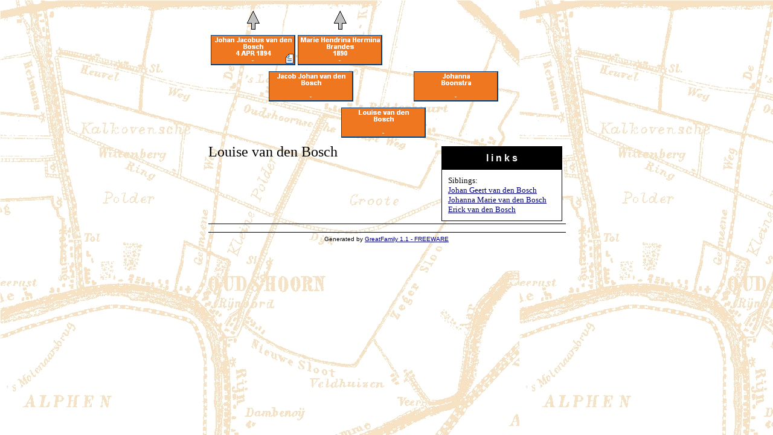

--- FILE ---
content_type: text/html
request_url: https://arentsens.nl/Bosch/156.html
body_size: 1090
content:
<HTML><HEAD>
<META NAME="GENERATOR" CONTENT="GreatFamily 1.1 - FREEWARE">
<META HTTP-EQUIV="Content-Type" CONTENT="text/html; charset=iso-8859-1">
<TITLE>The genealogical tree of Louise van den Bosch</TITLE>
<BODY BACKGROUND="b_back_oudshoorn.jpg" BGCOLOR="#FFFFF0" LINK="#000080" ALINK="#FF0000" VLINK="#008080">
<TABLE BORDER=0 CELLSPACING=0 CELLPADDING=0 WIDTH="590" ALIGN=CENTER><TR><TD>
<FONT COLOR="#000000">
<IMG SRC="blank.gif" WIDTH=4 HEIGHT=50 BORDER=0><IMG ISMAP USEMAP="#145" SRC="arrow.gif" WIDTH=140 HEIGHT=50 BORDER=0><MAP NAME="145"><AREA SHAPE="RECT" HREF="145.html" COORDS="60,10,80,41"></MAP><IMG SRC="blank.gif" WIDTH=4 HEIGHT=50 BORDER=0><IMG ISMAP USEMAP="#146" SRC="arrow.gif" WIDTH=140 HEIGHT=50 BORDER=0><MAP NAME="146"><AREA SHAPE="RECT" HREF="146.html" COORDS="60,10,80,41"></MAP><IMG SRC="blank.gif" WIDTH=4 HEIGHT=50 BORDER=0><IMG SRC="blank.gif" WIDTH=140 HEIGHT=50 BORDER=0><IMG SRC="blank.gif" WIDTH=4 HEIGHT=50 BORDER=0><IMG SRC="blank.gif" WIDTH=140 HEIGHT=50 BORDER=0><IMG SRC="blank.gif" WIDTH=4 HEIGHT=50 BORDER=0><BR>
<IMG SRC="blank.gif" WIDTH=4 HEIGHT=50 BORDER=0><A HREF="145.html"><IMG SRC="145.gif" ALT="Johan Jacobus van den Bosch" WIDTH=140 HEIGHT=50 BORDER=0></A><IMG SRC="blank.gif" WIDTH=4 HEIGHT=50 BORDER=0><A HREF="146.html"><IMG SRC="146.gif" ALT="Marie Hendrina Hermina Brandes" WIDTH=140 HEIGHT=50 BORDER=0></A><IMG SRC="blank.gif" WIDTH=4 HEIGHT=50 BORDER=0><IMG SRC="blank.gif" WIDTH=140 HEIGHT=50 BORDER=0><IMG SRC="blank.gif" WIDTH=4 HEIGHT=50 BORDER=0><IMG SRC="blank.gif" WIDTH=140 HEIGHT=50 BORDER=0><IMG SRC="blank.gif" WIDTH=4 HEIGHT=50 BORDER=0><BR>
<IMG SRC="blank.gif" WIDTH=580 HEIGHT=10 SHOW="NO" BORDER=0><BR>
<IMG SRC="blank.gif" WIDTH=100 HEIGHT=50 BORDER=0><A HREF="152.html"><IMG SRC="152.gif" ALT="Jacob Johan van den Bosch" WIDTH=140 HEIGHT=50 BORDER=0></A><IMG SRC="blank.gif" WIDTH=100 HEIGHT=50 BORDER=0><A HREF="153.html"><IMG SRC="153.gif" ALT="Johanna Boonstra" WIDTH=140 HEIGHT=50 BORDER=0></A><IMG SRC="blank.gif" WIDTH=100 HEIGHT=50 BORDER=0><BR>
<IMG SRC="blank.gif" WIDTH=580 HEIGHT=10 SHOW="NO" BORDER=0><BR>
<IMG SRC="blank.gif" WIDTH=220 HEIGHT=50 BORDER=0><IMG SRC="156.gif" ALT="Louise van den Bosch" WIDTH=140 HEIGHT=50 BORDER=0><IMG SRC="blank.gif" WIDTH=220 HEIGHT=50 BORDER=0><BR>
<IMG SRC="blank.gif" WIDTH=580 HEIGHT=10 SHOW="NO" BORDER=0><BR>
<TABLE BORDER="0" CELLPADDING="2" CELLSPACING="2" ALIGN="right"><TR><TD>
<TABLE BORDER="0" CELLSPACING="0" BGCOLOR="black" CELLPADDING="1" WIDTH="200"><TR><TD>
<TABLE BORDER="0" CELLPADDING="10" CELLSPACING="0" WIDTH="100%">
<TR><TD ALIGN="CENTER" BGCOLOR="#000000" ><font color="#FFFFFF" size="3" face="Verdana,Helvetica,Sans Serif"><b>l i n k s</b></font></TD></TR>
<TR><TD bgcolor="#FFFFFF" ><font size="-1" COLOR="#000000">
Siblings:<BR><A HREF="154.html">Johan Geert van den Bosch</A><BR><A HREF="155.html">Johanna Marie van den Bosch</A><BR><A HREF="157.html">Erick van den Bosch</A>
</font></TD></TR></TABLE></TD></TR></TABLE></TD></TR></TABLE>
<FONT SIZE=+2>Louise van den Bosch</FONT><BR>
<FONT FACE="Verdana,Helvetica" SIZE=-2>

</FONT>
<HR SIZE=1 NOSHADE WIDTH="100%" COLOR="#000000">
</TD></TR><TR><TD><CENTER>
<FONT FACE="Verdana,Helvetica" SIZE=-2 COLOR="#000000">
<HR SIZE=1 NOSHADE WIDTH="100%" COLOR="#000000">
Generated by <A HREF="http://www.greatprogs.com/" TARGET="_top">GreatFamily 1.1 - FREEWARE</A>
<!-- Registered to Freeware user -->
</FONT></CENTER></TD></TR></TABLE></BODY></HTML>
